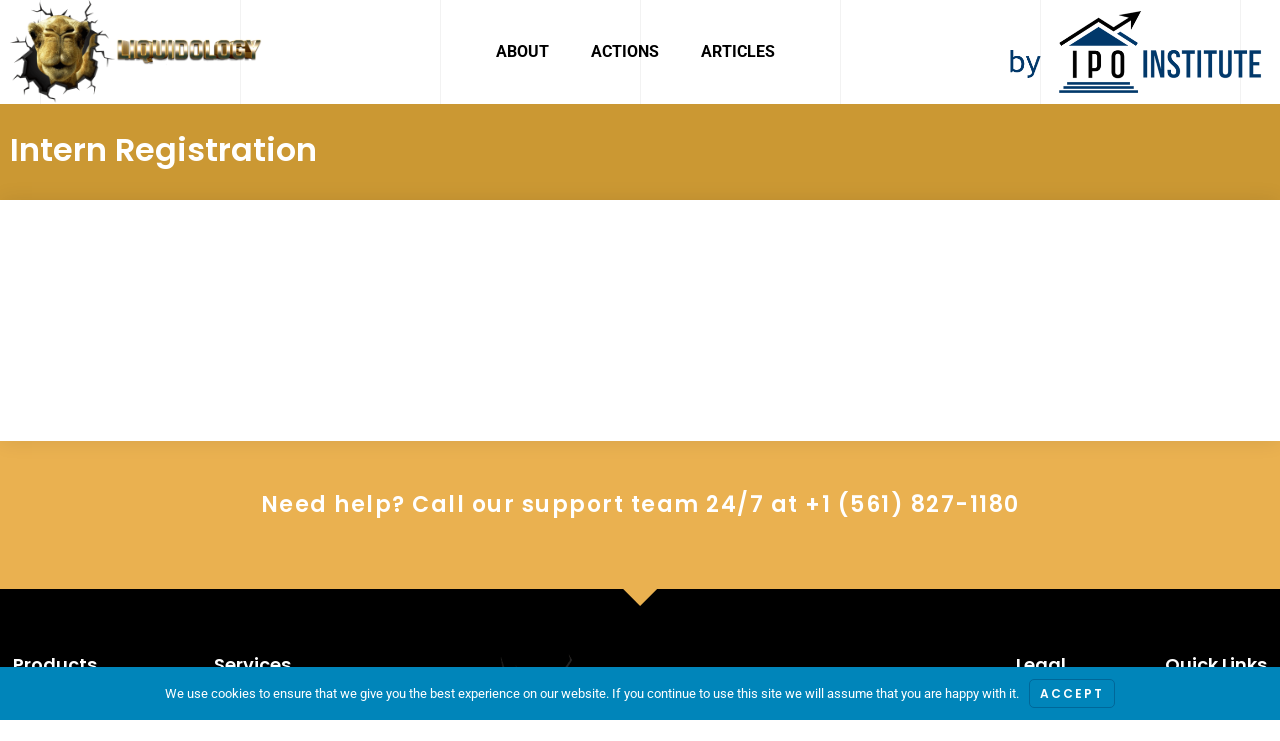

--- FILE ---
content_type: text/css
request_url: https://liquidology.co/wp-content/uploads/elementor/css/post-21.css?ver=1746472510
body_size: 553
content:
.elementor-kit-21{--e-global-color-primary:#CB9833;--e-global-color-secondary:#4B4B4B;--e-global-color-text:#000000;--e-global-color-accent:#CB9833;--e-global-color-50b472f9:#4054B2;--e-global-color-45e0469d:#23A455;--e-global-color-2f7a05c2:#000;--e-global-color-67aa6a7:#FFF;--e-global-color-49158dd3:#1A1A1A;--e-global-color-5b93b5bf:#C9CFD7;--e-global-color-2547e512:#E2564D;--e-global-color-65b2c714:#F2F2F2;--e-global-color-1eeeff89:RGBA(26, 26, 26, 0.08);--e-global-color-68cc5cab:#E4E8EC;--e-global-color-7c5c2c25:#394149;--e-global-color-61f382b9:#5F656C;--e-global-color-751e5972:#222222;--e-global-typography-primary-font-family:"Roboto";--e-global-typography-primary-font-weight:600;--e-global-typography-secondary-font-family:"Roboto Slab";--e-global-typography-secondary-font-weight:400;--e-global-typography-text-font-family:"Roboto";--e-global-typography-text-font-weight:400;--e-global-typography-accent-font-family:"Roboto";--e-global-typography-accent-font-weight:500;}.elementor-kit-21 button,.elementor-kit-21 input[type="button"],.elementor-kit-21 input[type="submit"],.elementor-kit-21 .elementor-button{background-color:#CA9732;color:#FFFFFF;}.elementor-kit-21 button:hover,.elementor-kit-21 button:focus,.elementor-kit-21 input[type="button"]:hover,.elementor-kit-21 input[type="button"]:focus,.elementor-kit-21 input[type="submit"]:hover,.elementor-kit-21 input[type="submit"]:focus,.elementor-kit-21 .elementor-button:hover,.elementor-kit-21 .elementor-button:focus{background-color:#000000;color:#FFFFFF;}.elementor-kit-21 e-page-transition{background-color:#FFBC7D;}.elementor-kit-21 a{color:#CB9833;}.elementor-kit-21 a:hover{color:#979797;}.elementor-kit-21 h1{color:#CB9833;}.elementor-kit-21 h2{color:#CB9833;}.elementor-kit-21 h3{color:#979797;letter-spacing:1.5px;}.elementor-kit-21 h4{color:#979797;}.elementor-kit-21 h5{color:#CB9833;}.elementor-kit-21 h6{color:#CB9833;}.elementor-section.elementor-section-boxed > .elementor-container{max-width:1300px;}.e-con{--container-max-width:1300px;}.elementor-widget:not(:last-child){margin-block-end:20px;}.elementor-element{--widgets-spacing:20px 20px;--widgets-spacing-row:20px;--widgets-spacing-column:20px;}{}h1.entry-title{display:var(--page-title-display);}@media(max-width:1024px){.elementor-section.elementor-section-boxed > .elementor-container{max-width:1024px;}.e-con{--container-max-width:1024px;}}@media(max-width:767px){.elementor-section.elementor-section-boxed > .elementor-container{max-width:767px;}.e-con{--container-max-width:767px;}}

--- FILE ---
content_type: text/css
request_url: https://liquidology.co/wp-content/uploads/elementor/css/post-1952.css?ver=1746785457
body_size: 13
content:
.elementor-1952 .elementor-element.elementor-element-0fa2550{margin-top:0px;margin-bottom:0px;}@media(max-width:1024px){.elementor-1952 .elementor-element.elementor-element-0fa2550{padding:80px 20px 80px 20px;}}@media(max-width:767px){.elementor-1952 .elementor-element.elementor-element-0fa2550{padding:64px 30px 64px 30px;}}

--- FILE ---
content_type: text/css
request_url: https://liquidology.co/wp-content/uploads/elementor/css/post-466.css?ver=1747328277
body_size: 903
content:
.elementor-466 .elementor-element.elementor-element-033a3d6 > .elementor-element-populated{text-align:center;}.elementor-466 .elementor-element.elementor-element-4bb3a33 > .elementor-container > .elementor-column > .elementor-widget-wrap{align-content:center;align-items:center;}.elementor-466 .elementor-element.elementor-element-4bb3a33{padding:0px 10px 0px 10px;}.elementor-bc-flex-widget .elementor-466 .elementor-element.elementor-element-d06473a.elementor-column .elementor-widget-wrap{align-items:center;}.elementor-466 .elementor-element.elementor-element-d06473a.elementor-column.elementor-element[data-element_type="column"] > .elementor-widget-wrap.elementor-element-populated{align-content:center;align-items:center;}.elementor-466 .elementor-element.elementor-element-d06473a > .elementor-element-populated{margin:0px 0px 0px 0px;--e-column-margin-right:0px;--e-column-margin-left:0px;padding:0px 0px 0px 0px;}.elementor-466 .elementor-element.elementor-element-745577d{text-align:left;}.elementor-bc-flex-widget .elementor-466 .elementor-element.elementor-element-8795d44.elementor-column .elementor-widget-wrap{align-items:center;}.elementor-466 .elementor-element.elementor-element-8795d44.elementor-column.elementor-element[data-element_type="column"] > .elementor-widget-wrap.elementor-element-populated{align-content:center;align-items:center;}.elementor-466 .elementor-element.elementor-element-8795d44.elementor-column > .elementor-widget-wrap{justify-content:center;}.elementor-466 .elementor-element.elementor-element-8795d44 > .elementor-element-populated{margin:0px 0px 0px 0px;--e-column-margin-right:0px;--e-column-margin-left:0px;padding:0px 0px 0px 0px;}.elementor-466 .elementor-element.elementor-element-f0c01e0{width:auto;max-width:auto;--e-nav-menu-horizontal-menu-item-margin:calc( 30px / 2 );}.elementor-466 .elementor-element.elementor-element-f0c01e0 .elementor-menu-toggle{margin-left:auto;background-color:#FFFFFF00;border-width:0px;border-radius:0px;}.elementor-466 .elementor-element.elementor-element-f0c01e0 .elementor-nav-menu .elementor-item{font-size:16px;font-weight:bold;text-transform:uppercase;font-style:normal;text-decoration:none;line-height:24px;}.elementor-466 .elementor-element.elementor-element-f0c01e0 .elementor-nav-menu--main .elementor-item{color:#000000;fill:#000000;padding-left:6px;padding-right:6px;padding-top:4px;padding-bottom:4px;}.elementor-466 .elementor-element.elementor-element-f0c01e0 .elementor-nav-menu--main .elementor-item:hover,
					.elementor-466 .elementor-element.elementor-element-f0c01e0 .elementor-nav-menu--main .elementor-item.elementor-item-active,
					.elementor-466 .elementor-element.elementor-element-f0c01e0 .elementor-nav-menu--main .elementor-item.highlighted,
					.elementor-466 .elementor-element.elementor-element-f0c01e0 .elementor-nav-menu--main .elementor-item:focus{color:#EAB150;fill:#EAB150;}.elementor-466 .elementor-element.elementor-element-f0c01e0 .elementor-nav-menu--main:not(.e--pointer-framed) .elementor-item:before,
					.elementor-466 .elementor-element.elementor-element-f0c01e0 .elementor-nav-menu--main:not(.e--pointer-framed) .elementor-item:after{background-color:#FFFFFF;}.elementor-466 .elementor-element.elementor-element-f0c01e0 .e--pointer-framed .elementor-item:before,
					.elementor-466 .elementor-element.elementor-element-f0c01e0 .e--pointer-framed .elementor-item:after{border-color:#FFFFFF;}.elementor-466 .elementor-element.elementor-element-f0c01e0 .elementor-nav-menu--main:not(.e--pointer-framed) .elementor-item.elementor-item-active:before,
					.elementor-466 .elementor-element.elementor-element-f0c01e0 .elementor-nav-menu--main:not(.e--pointer-framed) .elementor-item.elementor-item-active:after{background-color:#F8F3EF;}.elementor-466 .elementor-element.elementor-element-f0c01e0 .e--pointer-framed .elementor-item.elementor-item-active:before,
					.elementor-466 .elementor-element.elementor-element-f0c01e0 .e--pointer-framed .elementor-item.elementor-item-active:after{border-color:#F8F3EF;}.elementor-466 .elementor-element.elementor-element-f0c01e0 .elementor-nav-menu--main:not(.elementor-nav-menu--layout-horizontal) .elementor-nav-menu > li:not(:last-child){margin-bottom:30px;}.elementor-466 .elementor-element.elementor-element-f0c01e0 .elementor-nav-menu--dropdown a, .elementor-466 .elementor-element.elementor-element-f0c01e0 .elementor-menu-toggle{color:#FFFFFF;fill:#FFFFFF;}.elementor-466 .elementor-element.elementor-element-f0c01e0 .elementor-nav-menu--dropdown{background-color:#989898;border-style:solid;border-width:5px 0px 0px 0px;border-color:#EAB150;}.elementor-466 .elementor-element.elementor-element-f0c01e0 .elementor-nav-menu--dropdown a:hover,
					.elementor-466 .elementor-element.elementor-element-f0c01e0 .elementor-nav-menu--dropdown a.elementor-item-active,
					.elementor-466 .elementor-element.elementor-element-f0c01e0 .elementor-nav-menu--dropdown a.highlighted,
					.elementor-466 .elementor-element.elementor-element-f0c01e0 .elementor-menu-toggle:hover{color:#FFFFFF;}.elementor-466 .elementor-element.elementor-element-f0c01e0 .elementor-nav-menu--dropdown a:hover,
					.elementor-466 .elementor-element.elementor-element-f0c01e0 .elementor-nav-menu--dropdown a.elementor-item-active,
					.elementor-466 .elementor-element.elementor-element-f0c01e0 .elementor-nav-menu--dropdown a.highlighted{background-color:#000000;}.elementor-466 .elementor-element.elementor-element-f0c01e0 .elementor-nav-menu--dropdown .elementor-item, .elementor-466 .elementor-element.elementor-element-f0c01e0 .elementor-nav-menu--dropdown  .elementor-sub-item{font-family:"Roboto", Sans-serif;font-size:14px;font-weight:300;text-transform:uppercase;font-style:normal;text-decoration:none;letter-spacing:1.53px;}.elementor-466 .elementor-element.elementor-element-f0c01e0 div.elementor-menu-toggle{color:#EAB150;}.elementor-466 .elementor-element.elementor-element-f0c01e0 div.elementor-menu-toggle svg{fill:#EAB150;}.elementor-466 .elementor-element.elementor-element-f0c01e0 div.elementor-menu-toggle:hover{color:#FFFFFF;}.elementor-466 .elementor-element.elementor-element-f0c01e0 div.elementor-menu-toggle:hover svg{fill:#FFFFFF;}.elementor-466 .elementor-element.elementor-element-f0c01e0 .elementor-menu-toggle:hover{background-color:#EAB150;}.elementor-bc-flex-widget .elementor-466 .elementor-element.elementor-element-bf58019.elementor-column .elementor-widget-wrap{align-items:center;}.elementor-466 .elementor-element.elementor-element-bf58019.elementor-column.elementor-element[data-element_type="column"] > .elementor-widget-wrap.elementor-element-populated{align-content:center;align-items:center;}.elementor-466 .elementor-element.elementor-element-bf58019.elementor-column > .elementor-widget-wrap{justify-content:flex-end;}.elementor-466 .elementor-element.elementor-element-bf58019 > .elementor-element-populated{margin:0px 0px 0px 0px;--e-column-margin-right:0px;--e-column-margin-left:0px;padding:0px 0px 0px 0px;}.elementor-466{padding:0px 0px 0px 0px;}.elementor-theme-builder-content-area{height:400px;}.elementor-location-header:before, .elementor-location-footer:before{content:"";display:table;clear:both;}@media(min-width:768px){.elementor-466 .elementor-element.elementor-element-d06473a{width:20%;}.elementor-466 .elementor-element.elementor-element-8795d44{width:59.332%;}.elementor-466 .elementor-element.elementor-element-bf58019{width:20%;}}@media(max-width:1024px){.elementor-466 .elementor-element.elementor-element-e10936a{padding:240px 40px 140px 40px;}.elementor-466 .elementor-element.elementor-element-f0c01e0 .elementor-nav-menu--main > .elementor-nav-menu > li > .elementor-nav-menu--dropdown, .elementor-466 .elementor-element.elementor-element-f0c01e0 .elementor-nav-menu__container.elementor-nav-menu--dropdown{margin-top:22px !important;}.elementor-466 .elementor-element.elementor-element-f0c01e0 .elementor-menu-toggle{border-width:1px;border-radius:0px;}}@media(max-width:767px){.elementor-466 .elementor-element.elementor-element-e10936a{padding:200px 24px 120px 24px;}}

--- FILE ---
content_type: text/css
request_url: https://liquidology.co/wp-content/uploads/elementor/css/post-1006.css?ver=1747328574
body_size: 1051
content:
.elementor-1006 .elementor-element.elementor-element-3d9e6b7a:not(.elementor-motion-effects-element-type-background), .elementor-1006 .elementor-element.elementor-element-3d9e6b7a > .elementor-motion-effects-container > .elementor-motion-effects-layer{background-color:#EAB150;}.elementor-1006 .elementor-element.elementor-element-3d9e6b7a{transition:background 0.3s, border 0.3s, border-radius 0.3s, box-shadow 0.3s;margin-top:-120px;margin-bottom:0px;padding:240px 0px 60px 0px;}.elementor-1006 .elementor-element.elementor-element-3d9e6b7a > .elementor-background-overlay{transition:background 0.3s, border-radius 0.3s, opacity 0.3s;}.elementor-1006 .elementor-element.elementor-element-1ac92c9a{text-align:center;}.elementor-1006 .elementor-element.elementor-element-1ac92c9a .elementor-heading-title{font-size:22px;font-weight:500;color:#ffffff;}.elementor-1006 .elementor-element.elementor-element-7c4f93a2:not(.elementor-motion-effects-element-type-background), .elementor-1006 .elementor-element.elementor-element-7c4f93a2 > .elementor-motion-effects-container > .elementor-motion-effects-layer{background-color:#000000;}.elementor-1006 .elementor-element.elementor-element-7c4f93a2{transition:background 0.3s, border 0.3s, border-radius 0.3s, box-shadow 0.3s;padding:0% 1% 0% 1%;}.elementor-1006 .elementor-element.elementor-element-7c4f93a2 > .elementor-background-overlay{transition:background 0.3s, border-radius 0.3s, opacity 0.3s;}.elementor-1006 .elementor-element.elementor-element-3a275eed > .elementor-container > .elementor-column > .elementor-widget-wrap{align-content:flex-start;align-items:flex-start;}.elementor-1006 .elementor-element.elementor-element-3a275eed:not(.elementor-motion-effects-element-type-background), .elementor-1006 .elementor-element.elementor-element-3a275eed > .elementor-motion-effects-container > .elementor-motion-effects-layer{background-color:#000000;}.elementor-1006 .elementor-element.elementor-element-3a275eed{transition:background 0.3s, border 0.3s, border-radius 0.3s, box-shadow 0.3s;margin-top:0px;margin-bottom:0px;padding:65px 0px 35px 0px;}.elementor-1006 .elementor-element.elementor-element-3a275eed > .elementor-background-overlay{transition:background 0.3s, border-radius 0.3s, opacity 0.3s;}.elementor-1006 .elementor-element.elementor-element-3a275eed > .elementor-shape-top .elementor-shape-fill{fill:#EAB150;}.elementor-1006 .elementor-element.elementor-element-3a275eed > .elementor-shape-top svg{width:calc(100% + 1.3px);height:18px;}.elementor-1006 .elementor-element.elementor-element-389118f1 .elementor-heading-title{font-size:18px;font-weight:500;color:#ffffff;}.elementor-1006 .elementor-element.elementor-element-60bc19e .elementor-nav-menu .elementor-item{font-size:14px;}.elementor-1006 .elementor-element.elementor-element-60bc19e .elementor-nav-menu--main .elementor-item{padding-left:0px;padding-right:0px;padding-top:5px;padding-bottom:5px;}.elementor-1006 .elementor-element.elementor-element-60bc19e{--e-nav-menu-horizontal-menu-item-margin:calc( 0px / 2 );}.elementor-1006 .elementor-element.elementor-element-60bc19e .elementor-nav-menu--main:not(.elementor-nav-menu--layout-horizontal) .elementor-nav-menu > li:not(:last-child){margin-bottom:0px;}.elementor-1006 .elementor-element.elementor-element-4252833f .elementor-heading-title{font-size:18px;font-weight:500;color:#ffffff;}.elementor-1006 .elementor-element.elementor-element-4a73ac0 .elementor-nav-menu .elementor-item{font-size:14px;}.elementor-1006 .elementor-element.elementor-element-4a73ac0 .elementor-nav-menu--main .elementor-item{padding-left:0px;padding-right:0px;padding-top:5px;padding-bottom:5px;}.elementor-1006 .elementor-element.elementor-element-4a73ac0{--e-nav-menu-horizontal-menu-item-margin:calc( 0px / 2 );}.elementor-1006 .elementor-element.elementor-element-4a73ac0 .elementor-nav-menu--main:not(.elementor-nav-menu--layout-horizontal) .elementor-nav-menu > li:not(:last-child){margin-bottom:0px;}.elementor-1006 .elementor-element.elementor-element-403ac3e2 > .elementor-element-populated{text-align:center;}.elementor-1006 .elementor-element.elementor-element-579aca51 img{max-width:75%;}.elementor-1006 .elementor-element.elementor-element-67cc4b16{--grid-template-columns:repeat(0, auto);--icon-size:24px;--grid-column-gap:24px;--grid-row-gap:0px;}.elementor-1006 .elementor-element.elementor-element-67cc4b16 .elementor-social-icon{background-color:#00000000;--icon-padding:0.5em;}.elementor-1006 .elementor-element.elementor-element-67cc4b16 .elementor-social-icon i{color:#EAB150;}.elementor-1006 .elementor-element.elementor-element-67cc4b16 .elementor-social-icon svg{fill:#EAB150;}.elementor-1006 .elementor-element.elementor-element-67cc4b16 .elementor-social-icon:hover i{color:#FFFFFF;}.elementor-1006 .elementor-element.elementor-element-67cc4b16 .elementor-social-icon:hover svg{fill:#FFFFFF;}.elementor-1006 .elementor-element.elementor-element-2bde5306{text-align:right;}.elementor-1006 .elementor-element.elementor-element-2bde5306 .elementor-heading-title{font-size:18px;font-weight:500;color:#ffffff;}.elementor-1006 .elementor-element.elementor-element-b386acc .elementor-nav-menu .elementor-item{font-size:14px;}.elementor-1006 .elementor-element.elementor-element-b386acc .elementor-nav-menu--main .elementor-item{padding-left:0px;padding-right:0px;padding-top:5px;padding-bottom:5px;}.elementor-1006 .elementor-element.elementor-element-b386acc{--e-nav-menu-horizontal-menu-item-margin:calc( 0px / 2 );}.elementor-1006 .elementor-element.elementor-element-b386acc .elementor-nav-menu--main:not(.elementor-nav-menu--layout-horizontal) .elementor-nav-menu > li:not(:last-child){margin-bottom:0px;}.elementor-1006 .elementor-element.elementor-element-2e7d1e49 > .elementor-element-populated{margin:0% 0% 0% 5%;--e-column-margin-right:0%;--e-column-margin-left:5%;}.elementor-1006 .elementor-element.elementor-element-ad7dbc2{text-align:right;}.elementor-1006 .elementor-element.elementor-element-ad7dbc2 .elementor-heading-title{font-size:18px;font-weight:500;color:#ffffff;}.elementor-1006 .elementor-element.elementor-element-fc95e6b .elementor-nav-menu .elementor-item{font-size:14px;}.elementor-1006 .elementor-element.elementor-element-fc95e6b .elementor-nav-menu--main .elementor-item{padding-left:0px;padding-right:0px;padding-top:5px;padding-bottom:5px;}.elementor-1006 .elementor-element.elementor-element-fc95e6b{--e-nav-menu-horizontal-menu-item-margin:calc( 0px / 2 );}.elementor-1006 .elementor-element.elementor-element-fc95e6b .elementor-nav-menu--main:not(.elementor-nav-menu--layout-horizontal) .elementor-nav-menu > li:not(:last-child){margin-bottom:0px;}.elementor-1006 .elementor-element.elementor-element-4e8690d7:not(.elementor-motion-effects-element-type-background), .elementor-1006 .elementor-element.elementor-element-4e8690d7 > .elementor-motion-effects-container > .elementor-motion-effects-layer{background-color:#000000;}.elementor-1006 .elementor-element.elementor-element-4e8690d7{border-style:solid;border-width:1px 0px 0px 0px;border-color:#EAB15091;transition:background 0.3s, border 0.3s, border-radius 0.3s, box-shadow 0.3s;padding:1% 1% 1% 1%;}.elementor-1006 .elementor-element.elementor-element-4e8690d7 > .elementor-background-overlay{transition:background 0.3s, border-radius 0.3s, opacity 0.3s;}.elementor-1006 .elementor-element.elementor-element-379d5f63{text-align:center;font-size:12px;color:#FFFFFF;}.elementor-theme-builder-content-area{height:400px;}.elementor-location-header:before, .elementor-location-footer:before{content:"";display:table;clear:both;}@media(max-width:1024px){.elementor-1006 .elementor-element.elementor-element-1ac92c9a .elementor-heading-title{font-size:20px;line-height:35px;}.elementor-1006 .elementor-element.elementor-element-3a275eed{padding:25px 20px 0px 20px;}.elementor-1006 .elementor-element.elementor-element-403ac3e2 > .elementor-element-populated{margin:30px 0px 30px 0px;--e-column-margin-right:0px;--e-column-margin-left:0px;}.elementor-1006 .elementor-element.elementor-element-4e8690d7{padding:30px 20px 0px 20px;}}@media(max-width:767px){.elementor-1006 .elementor-element.elementor-element-3a275eed > .elementor-shape-top svg{width:calc(201% + 1.3px);height:12px;}.elementor-1006 .elementor-element.elementor-element-3a275eed{padding:25px 25px 0px 25px;}.elementor-1006 .elementor-element.elementor-element-717d1e11{width:50%;}.elementor-1006 .elementor-element.elementor-element-22273ef0{width:50%;}.elementor-1006 .elementor-element.elementor-element-403ac3e2 > .elementor-element-populated{margin:0px 0px 30px 0px;--e-column-margin-right:0px;--e-column-margin-left:0px;padding:0px 0px 0px 0px;}.elementor-1006 .elementor-element.elementor-element-579aca51 img{width:80px;}.elementor-1006 .elementor-element.elementor-element-67cc4b16 .elementor-widget-container{text-align:center;}.elementor-1006 .elementor-element.elementor-element-67cc4b16 > .elementor-widget-container{padding:15px 0px 0px 0px;}.elementor-1006 .elementor-element.elementor-element-4e8690d7{padding:0px 20px 0px 20px;}.elementor-1006 .elementor-element.elementor-element-66a26d06 > .elementor-element-populated{padding:25px 0px 0px 0px;}}@media(min-width:768px){.elementor-1006 .elementor-element.elementor-element-717d1e11{width:16%;}.elementor-1006 .elementor-element.elementor-element-22273ef0{width:15%;}.elementor-1006 .elementor-element.elementor-element-403ac3e2{width:37%;}.elementor-1006 .elementor-element.elementor-element-4a41a995{width:16%;}.elementor-1006 .elementor-element.elementor-element-2e7d1e49{width:16%;}}@media(max-width:1024px) and (min-width:768px){.elementor-1006 .elementor-element.elementor-element-717d1e11{width:25%;}.elementor-1006 .elementor-element.elementor-element-22273ef0{width:25%;}.elementor-1006 .elementor-element.elementor-element-403ac3e2{width:100%;}}

--- FILE ---
content_type: text/css
request_url: https://liquidology.co/wp-content/uploads/elementor/css/post-706.css?ver=1747328511
body_size: 400
content:
.elementor-706 .elementor-element.elementor-element-febb14c:not(.elementor-motion-effects-element-type-background), .elementor-706 .elementor-element.elementor-element-febb14c > .elementor-motion-effects-container > .elementor-motion-effects-layer{background-color:#CB9833;}.elementor-706 .elementor-element.elementor-element-febb14c{transition:background 0.3s, border 0.3s, border-radius 0.3s, box-shadow 0.3s;padding:15px 0px 100px 0px;}.elementor-706 .elementor-element.elementor-element-febb14c > .elementor-background-overlay{transition:background 0.3s, border-radius 0.3s, opacity 0.3s;}.elementor-706 .elementor-element.elementor-element-f6056cc > .elementor-widget-container{margin:0px 0px 0px 0px;padding:0px 0px 0px 0px;}.elementor-706 .elementor-element.elementor-element-f6056cc .elementor-heading-title{font-size:32px;line-height:1.3em;color:#ffffff;}.elementor-706 .elementor-element.elementor-element-d9addd4{margin-top:40px;margin-bottom:40px;z-index:1;}.elementor-706 .elementor-element.elementor-element-3fa517e:not(.elementor-motion-effects-element-type-background) > .elementor-widget-wrap, .elementor-706 .elementor-element.elementor-element-3fa517e > .elementor-widget-wrap > .elementor-motion-effects-container > .elementor-motion-effects-layer{background-color:#ffffff;}.elementor-706 .elementor-element.elementor-element-3fa517e > .elementor-element-populated{box-shadow:0px 0px 20px 0px rgba(0,0,0,0.09);transition:background 0.3s, border 0.3s, border-radius 0.3s, box-shadow 0.3s;margin:-120px 0px -120px 0px;--e-column-margin-right:0px;--e-column-margin-left:0px;padding:40px 40px 40px 40px;}.elementor-706 .elementor-element.elementor-element-3fa517e > .elementor-element-populated > .elementor-background-overlay{transition:background 0.3s, border-radius 0.3s, opacity 0.3s;}.elementor-706 .elementor-element.elementor-element-bcd30c7{line-height:1.9em;}@media(max-width:1024px) and (min-width:768px){.elementor-706 .elementor-element.elementor-element-3fa517e{width:100%;}}@media(max-width:1024px){.elementor-706 .elementor-element.elementor-element-febb14c{padding:60px 0px 60px 0px;}.elementor-706 .elementor-element.elementor-element-a16ee34 > .elementor-element-populated{margin:0px 0px 0px 0px;--e-column-margin-right:0px;--e-column-margin-left:0px;padding:0px 80px 0px 80px;}.elementor-706 .elementor-element.elementor-element-f6056cc{text-align:center;}.elementor-706 .elementor-element.elementor-element-d9addd4{margin-top:0px;margin-bottom:0px;}.elementor-706 .elementor-element.elementor-element-3fa517e > .elementor-element-populated{margin:0px 0px 0px 0px;--e-column-margin-right:0px;--e-column-margin-left:0px;}}@media(max-width:767px){.elementor-706 .elementor-element.elementor-element-febb14c{padding:0px 0px 0px 0px;}.elementor-706 .elementor-element.elementor-element-a16ee34 > .elementor-element-populated{padding:40px 40px 40px 40px;}.elementor-706 .elementor-element.elementor-element-f6056cc .elementor-heading-title{font-size:25px;}}

--- FILE ---
content_type: text/css
request_url: https://liquidology.co/wp-content/themes/dmg-astra-child/style.css?ver=1.0
body_size: 123
content:
/**
Theme Name: DMG Astra Child
Author: Mushtaq Hussain
Author URI: https://soligator.com
Description: DMG Child Theme generated on 04 October 2021 by Mushtaq Hussain (MAK)
Version: 1.0
License: GNU General Public License v2 or later
License URI: http://www.gnu.org/licenses/gpl-2.0.html
Text Domain: dmg-astra-child
Template: astra
*/